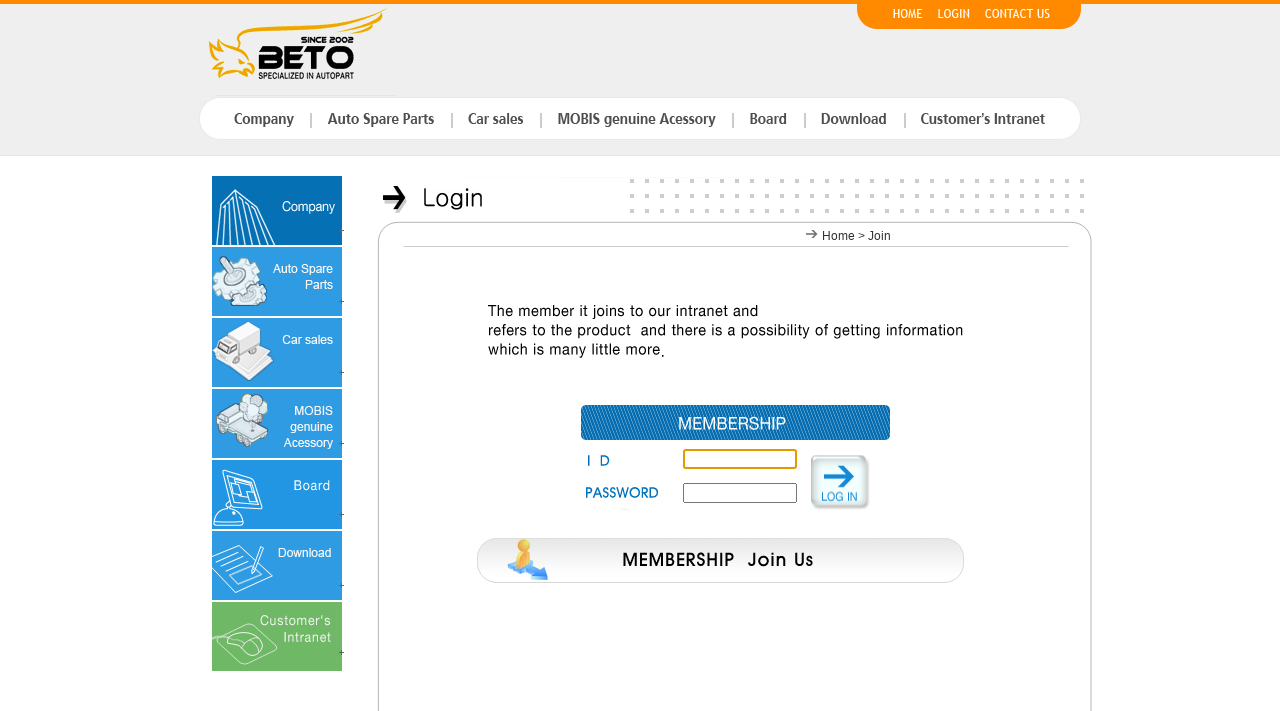

--- FILE ---
content_type: text/html;charset=euc-kr
request_url: http://beto21.com/beto_main/buyer/buy_index.jsp
body_size: 153
content:









<html>
<head>

<script language="javaScript">
    alert("Please, Login....");
    location.href="/login.jsp"
</script>

</html>

--- FILE ---
content_type: text/html;charset=euc-kr
request_url: http://beto21.com/login.jsp
body_size: 11541
content:







<!DOCTYPE HTML PUBLIC "-//W3C//DTD HTML 4.01 Transitional//EN">

<html>
<head>
<title>BETO Company</title>
<meta http-equiv="Content-Type" content="text/html; charset=euc-kr">
<link href="/beto.css" rel="stylesheet" type="text/css">
<script language="javascript" src="/js/activex.js"></script>
<script language="JavaScript" type="text/JavaScript" src="/js/StringUtil.js"></script>
<script language='javaScript'>    
function js_Join(){
    var join_form_win;
    join_form_win = window.open('/sign_in.jsp','join_form_win','left=300, top=300, width=380, height=300, scrollbars=no,resizable=yes');
    join_form_win.self.focus();
}

function js_Login(){
    form = document.betoFrm;

        if(!chk_input('user_id','Please, Insert Id.')){ return; }
        if(!chk_input('user_pw','Please, Insert Password.')){ return; }

        form.action="/servlet/BuyerLoginServlet?cmd=main";
        form.submit();
}
    
function enter(value) {
        
    if( event.keyCode ==13 ) {
        document.betoFrm.action="/servlet/BuyerLoginServlet?cmd=main";
        document.betoFrm.submit();
    } 

}
</script>    
</head>

<body leftmargin="0" topmargin="0" marginwidth="0" marginheight="0" onLoad="document.betoFrm.user_id.focus();">
<script type="text/JavaScript">
<!--
function MM_swapImgRestore() { //v3.0
  var i,x,a=document.MM_sr; for(i=0;a&&i<a.length&&(x=a[i])&&x.oSrc;i++) x.src=x.oSrc;
}

function MM_preloadImages() { //v3.0
  var d=document; if(d.images){ if(!d.MM_p) d.MM_p=new Array();
    var i,j=d.MM_p.length,a=MM_preloadImages.arguments; for(i=0; i<a.length; i++)
    if (a[i].indexOf("#")!=0){ d.MM_p[j]=new Image; d.MM_p[j++].src=a[i];}}
}

function MM_findObj(n, d) { //v4.01
  var p,i,x;  if(!d) d=document; if((p=n.indexOf("?"))>0&&parent.frames.length) {
    d=parent.frames[n.substring(p+1)].document; n=n.substring(0,p);}
  if(!(x=d[n])&&d.all) x=d.all[n]; for (i=0;!x&&i<d.forms.length;i++) x=d.forms[i][n];
  for(i=0;!x&&d.layers&&i<d.layers.length;i++) x=MM_findObj(n,d.layers[i].document);
  if(!x && d.getElementById) x=d.getElementById(n); return x;
}

function MM_swapImage() { //v3.0
  var i,j=0,x,a=MM_swapImage.arguments; document.MM_sr=new Array; for(i=0;i<(a.length-2);i+=3)
   if ((x=MM_findObj(a[i]))!=null){document.MM_sr[j++]=x; if(!x.oSrc) x.oSrc=x.src; x.src=a[i+2];}
}
//-->
</script>
<table width="100%" border="0" cellspacing="0" cellpadding="0">
  <tr>
    <td height="4" bgcolor="ff8a00"></td>
    <td width="882" bgcolor="ff8a00"></td>
    <td bgcolor="ff8a00"></td>
  </tr>
  <tr>
    <td bgcolor="efefef">&nbsp;</td>
    <td bgcolor="efefef"><table width="100%" border="0" cellspacing="0" cellpadding="0">
      <tr>
        <td><a href="/"><img src="/img/logo.gif" width="198" height="92" border="0" /></a></td>
        <td width="240" align="right" valign="top"><a href="/"><img src="/img/top_menu1.gif" border="0" /></a><a href="/login.jsp"><img src="/img/top_menu2.gif" border="0" /></a><a href="/mail/mail.jsp"><img src="/img/top_menu3.gif" border="0" /></a></td>
      </tr>
    </table></td>
    <td bgcolor="efefef">&nbsp;</td>
  </tr>
  <tr>
    <td bgcolor="efefef">&nbsp;</td>
    <td bgcolor="efefef"><a href="/beto_main/company/companys001_001.jsp" onmouseout="MM_swapImgRestore()" onmouseover="MM_swapImage('Image5','','/img/memu1_ov.gif',1)"><img src="/img/memu1.gif" name="Image5" width="111" height="45" border="0" id="Image5" /></a><img src="/img/menu_vbar.gif" width="2" height="45" /><a href="/beto_main/products/productss001_001.jsp" onmouseout="MM_swapImgRestore()" onmouseover="MM_swapImage('Image6','','/img/memu2_ov.gif',1)"><img src="/img/memu2.gif" name="Image6" width="139" height="45" border="0" id="Image6" /></a><img src="/img/menu_vbar.gif" width="2" height="45" /><a href="/beto_main/products/productss003_001.jsp" onmouseout="MM_swapImgRestore()" onmouseover="MM_swapImage('Image7','','/img/memu3_ov.gif',1)"><img src="/img/memu3.gif" name="Image7" width="87" height="45" border="0" id="Image7" /></a><img src="/img/menu_vbar.gif" width="2" height="45" /><a href="/beto_main/products/productss004_001.jsp" onmouseout="MM_swapImgRestore()" onmouseover="MM_swapImage('Image8','','/img/memu4_ov.gif',1)"><img src="/img/memu4.gif" name="Image8" width="190" height="45" border="0" id="Image8" /></a><img src="/img/menu_vbar.gif" width="2" height="45" /><a href="/board/board003/boards003_001.jsp" onmouseout="MM_swapImgRestore()" onmouseover="MM_swapImage('Image9','','/img/memu5_ov.gif',1)"><img src="/img/memu5.gif" name="Image9" width="70" height="45" border="0" id="Image9" /></a><img src="/img/menu_vbar.gif" width="2" height="45" /><a href="/servlet/Partu006Servlet?cmd=SEL" onmouseout="MM_swapImgRestore()" onmouseover="MM_swapImage('Image10','','/img/memu6_ov.gif',1)"><img src="/img/memu6.gif" name="Image10" width="98" height="45" border="0" id="Image10" /></a><img src="/img/menu_vbar.gif" width="2" height="45" /><a href="/beto_main/buyer/buy_index.jsp" onmouseout="MM_swapImgRestore()" onmouseover="MM_swapImage('Image11','','/img/memu7_ov.gif',1)"><img src="/img/memu7.gif" name="Image11" width="175" height="45" border="0" id="Image11" /></a></td>
    <td bgcolor="efefef">&nbsp;</td>
  </tr>
  <tr>
    <td bgcolor="efefef">&nbsp;</td>
    <td bgcolor="efefef">&nbsp;</td>
    <td bgcolor="efefef">&nbsp;</td>
  </tr>
  <tr>
    <td bgcolor="#E3E3E3"></td>
    <td bgcolor="#E3E3E3"></td>
    <td height="1" bgcolor="#E3E3E3"></td>
  </tr>
  <tr>
    <td >&nbsp;</td>
    <td>&nbsp;</td>
    <td >&nbsp;</td>
  </tr>  
</table>
<table width="926" height="100%" border="0" align="center" cellpadding="0" cellspacing="0">
  
  <tr> 
    <td valign="top"><TABLE WIDTH=187 BORDER=0 CELLPADDING=0 CELLSPACING=0>
      <TR>
        <TD><IMG SRC="/images/left-menu_01.gif" WIDTH=35 HEIGHT=5 ALT=""></TD>
        <TD><IMG SRC="/images/left-menu_02.gif" WIDTH=132 HEIGHT=5 ALT=""></TD>
        <TD><IMG SRC="/images/left-menu_03.gif" WIDTH=20 HEIGHT=5 ALT=""></TD>
      </TR>
      <TR>
        <TD>&nbsp;</TD>
        <TD><a href="/beto_main/company/companys001_001.jsp"><IMG SRC="/images/left-menu_05.gif" ALT="Company" WIDTH=132 HEIGHT=71 border="0"></a> </TD>
        <TD>&nbsp;</TD>
      </TR>
      <TR>
        <TD>&nbsp;</TD>
        <TD valign="top"><a href="/beto_main/products/productss001_001.jsp"><img src="../../images/left_menu_autospareparts.gif" alt="Auto spare Parts" width="132" height="71" border="0"></a></TD>
        <TD>&nbsp;</TD>
      </TR>
      <TR>
        <TD>&nbsp;</TD>
        <TD><a href="/beto_main/products/productss003_001.jsp"><img src="../../images/left_menu_carsales.gif" alt="Car sales" width="132" height="71" border="0"></a></TD>
        <TD>&nbsp;</TD>
      </TR>
      <TR>
        <TD>&nbsp;</TD>
        <TD><a href="/beto_main/products/productss004_001.jsp"><img src="../../images/left_menu_acessory.gif" alt="MOBIS genuine Acessory" width="132" height="71" border="0"></a></TD>
        <TD>&nbsp;</TD>
      </TR>
      <TR>
        <TD><IMG SRC="/images/left-menu_13.gif" WIDTH=35 HEIGHT=71 ALT=""></TD>
        <TD><a href="../../board/board003/boards003_001.jsp"><IMG SRC="/images/left-menu_14.gif" ALT="Board" WIDTH=132 HEIGHT=71 border="0"></a></TD>
        <TD><IMG SRC="/images/left-menu_15.gif" WIDTH=20 HEIGHT=71 ALT=""></TD>
      </TR>
      <TR>
        <TD>&nbsp;</TD>
        <TD><a href="/servlet/Partu006Servlet?cmd=SEL"><img src="/images/left-menu05new.gif" alt="Download" width="132" height="71" border="0"></a></TD>
        <TD>&nbsp;</TD>
      </TR>
      <TR>
        <TD>&nbsp;</TD>
        <TD>
            <a href="/beto_main/buyer/buy_index.jsp">
            
            <img src="/images/left-menu06new_two.gif" alt="Customer's Intranet" width="132" height="71" border="0"></a></TD>
        <TD>&nbsp;</TD>
      </TR>
    </TABLE></td>
    <td align="center" valign="top" background="/images/body-line.gif"> 
      <table width="100%" border="0" cellpadding="0" cellspacing="0">
        <tr> 
          <td height="49" colspan="3" valign="top"><img src="/images/title03-chg.gif" width="739" height="49"></td>
        </tr>
        <tr> 
          <td width="25" height="33" valign="top"><img src="/images/corner-left.gif" width="25" height="33"></td>
          <td width="689" height="33" align="right" background="/images/corner-center.gif"> 
            <table width="40%" border="0" cellspacing="0" cellpadding="0">
              <tr> 
                <td><img src="/images/arrow.gif" width="19" height="12">Home &gt; 
                  Join </td>
              </tr>
            </table></td>
          <td width="25" valign="top"><img src="/images/corner-right.gif" width="25" height="33"></td>
        </tr>
      </table>
    <table width="95%" border="0" cellspacing="0" cellpadding="0">
        <tr>
          <td>
            <!--본문들어갈 곳 -->          </td>
        </tr>
      </table> 
      <table id="Table_01" width="676" height="351" border="0" cellpadding="0" cellspacing="0">
        <tr> 
          <td> <img src="/images/join_01.gif" width="676" height="147" alt=""></td>
        </tr>
        <tr>
            <td  align="center">
            
                <form name="betoFrm" method="post"> 
                <input type="hidden" name="hidPage" value="http://beto21.com/beto_main/buyer/buy_index.jsp">
                <table border="0" cellspacing="0" cellpadding="0" align="center">
                    <TR>
                        <TD colSpan=5><IMG height=44 alt="" src="/images/log_01_01.gif" width=317></TD></TR>
                    <TR>
                        <TD><IMG height=32 alt="" src="/images/log_02_01.gif" width=92></TD>
                        <TD align=middle colSpan=3><INPUT type="text" size=14 name="user_id" class="input" tabindex="1"> </TD>
                        <TD rowspan="2"><A href="javascript:js_Login()"><IMG height=68 alt="" src="/images/log_04_01.gif" width=79 border=0></A></TD></TR>
                    <TR>
                        <TD><IMG height=34 alt="" src="/images/log_05_01.gif" width=92></TD>
                        <TD align=middle colSpan=3><INPUT type="password" size=14 value="" name="user_pw" class="input" onKeyDown="enter(this.value)" tabindex="2"></TD>
                    </TR>
                </table>
                </form>              
                        </td>
        </tr>
        
        <tr> 
          <td><img src="/images/join_02.gif" alt="" width="676" height="68" border="0" onClick="javaScript:js_Join()" Style="cursor:hand"></td>
        </tr>
        
        <tr> 
          <td> <img src="/images/join_04.gif" width="676" height="73" alt=""></td>
        </tr>
      </table></td>
  </tr>
</table>
<table width="100%" border="0" cellspacing="0" cellpadding="0">
  <tr>
    <td ></td>
    <td align="right" ><img src="/img/sub-footer.gif" width="739" height="22"></td>
    <td ></td>
  </tr>
  <tr>
    <td ></td>
    <td ></td>
    <td height="30"></td>
  </tr>
  <tr>
    <td bgcolor="292929"></td>
    <td bgcolor="292929"></td>
    <td height="3" bgcolor="292929"></td>
  </tr>
  <tr>
    <td bgcolor="3f3f3f">&nbsp;</td>
    <td width="904" align="center" bgcolor="3f3f3f"><img src="/img/bottom.gif" width="882" height="97" /></td>
    <td bgcolor="3f3f3f">&nbsp;</td>
  </tr>
</table>

</body>
</html>


--- FILE ---
content_type: text/css
request_url: http://beto21.com/beto.css
body_size: 1781
content:
BODY	{
	scrollbar-face-color: #DDDDDD;
	scrollbar-shadow-color:#C4c4c4;
	scrollbar-highlight-color: #FFFFFF;
	scrollbar-3dlight-color:#c4c4c4;
	scrollbar-darkshadow-color:#EEEEEE;
	scrollbar-track-color: #f7f7f7;
	scrollbar-arrow-color:#999999;
	}
body, td, select, p, div, textarea {
	font-family:  "굴림", "Arial";
	font-size: 9pt;
	color: #333333;
} 
 
img {	border: none;}

/*일반링크 롤오버 색깔적용*/
a:link {  text-decoration: none; color: #454545}
a:visited {  text-decoration: none; color: #454545}
a:hover {	color: #000000;	text-decoration: none;}
.in {	padding-left: 10px;}
.input {
	font-family:  "굴림","Arial";
	border:1 solid #CCCCCC;
	font-color:#666666;
	font-size:  9pt;
	color: #666666;

}
.view {	line-height: 15pt;	color: #454545;	font-size:  9pt;	text-align: justify;}
.bbs_pnum{
	color:#B0B0B0;
	font-weight:bold;
	font-family:"arial";
	font-size:8pt;
	line-height: 15px;
}

/*뜬레이어아이디*/
#floater {Z-INDEX: 10; VISIBILITY: visible; POSITION: absolute; TOP: 0px;}

blockquote {
	line-height: 14pt;
}
.margin1 {
	padding-top: 5px;
	padding-bottom: 5px;
	padding-left: 10px;
}
.border {
	border: 5px solid #f4f4f4;
}
.dotum {
	font-family: "돋움", "돋움체";
	font-size: 11px;
	letter-spacing: -1px;

}
.back {
	background-color: #9BBDBD;
	font-size: 11px;
	font-family: "돋움";
	height: 11px;
	padding-top: 3px;
}
.year {
	font-size: 13px;
	font-weight: bold;
	font-family: "Tahoma", "georgia", "verdana";

}
.just {
	line-height: 14px;
	text-align: justify;
}
.border2 {
	border: 1px solid  #666666;
}
.space {
	font-family:  "Tahoma";
	font-size: 11px;
	color: #666666;


}
.space-k {
	font-family: "돋움", "돋움체";
	font-size: 11px;
	letter-spacing: -1px;

}


--- FILE ---
content_type: application/x-javascript
request_url: http://beto21.com/js/activex.js
body_size: 1239
content:
// Writer : 심필호
// email : soju800714@nate.com
// Last Update : 2006-03-23
//================================================================================
// MakeMSXML4() => mxl API 를 불러오기위한 오브젝트 테그 를 쓴다.
// MakeRexpertViewCtl() =>  렉스퍼트 를 열기위한 오브젝트 테그를 쓴다.
// MakeRexpertChart() => 차트출력용 오브젝트 태그를 쓴다.
//================================================================================

function MakeMSXML4()
{	
	document.write("<OBJECT ID=\"MSXML4\" CLASSID=\"CLSID:88d969c0-f192-11d4-a65f-0040963251e5\" CODEBASE=\"/cab/msxml4.cab#version=4,10,9404,0\" TYPE=\"application/x-oleobject\" STYLE=\"display: none\"></OBJECT>");
}

function MakeRexpertViewCtl()
{
	document.write("<OBJECT ID=\"RexpertViewCtl\" CLASSID=\"CLSID:3E410E1D-3E8D-4A21-A0A4-C61033E10295\" CODEBASE=\"/cab/Rexpert2Viewer.cab#version=2,0,0,17\" WIDTH = 100% HEIGHT = 99%></OBJECT>");
}

function MakeRexpertChart()
{
	document.write("<object id=\"Chart1\" width=\"400\" height=\"268\" type=\"application/x-oleobject\" hspace=\"0\" vspace=\"0\" classid=\"CLSID:FAB9B41C-87D6-474D-AB7E-F07D78F2422E\" codebase=\"/cab/teechart7.cab#version=7,0,0,2\" STYLE=\"display: none\"></object>");
	
	
}


--- FILE ---
content_type: application/x-javascript
request_url: http://beto21.com/js/StringUtil.js
body_size: 13885
content:


// 키사용 금지 F5나 F11키, 컨트롤 키 금지
function processKey()
{
        if( (event.ctrlKey == true && (event.keyCode == 78 || event.keyCode == 82)) ||
        (event.keyCode >= 112 && event.keyCode <= 123))
            {
        event.keyCode = 0;
        event.cancelBubble = true;
        event.returnValue = false;
            }
}

document.onkeydown = processKey;


// 키코드 알아내기
//function keyCodeprint() {
//var keyCode = window.event.keyCode
//window.status = keyCode
//alert(keyCode);
//}
//document.onkeydown = keyCodeprint



    //소수점 자리수 지정 (지정자리수 이하 반올림)
    //사용예 : setNumForm(값,반올림할 자릿수(정수로만))
    function setNumForm(Num, Position){

        if(Position == 0){
                    //1이면 소숫점1 자리에서 반올림
            return Math.round(Num);
        }else if(Position > 0){
             var cipher = '1';

             for(var i=0; i < Position; i++ )
                cipher = cipher + '0';
             var no = Number(cipher);

                return Math.round(Num * no) / no;

         }else{
                            alert("자릿수는 정수로만 구분합니다.");
                return false;
        }
    }


    // 금액처리 3자리마다 콤마
    // convertMoney(eval("document.kapFrm.amt1["+row+"]"));
    // convertMoney(폼네임);
    function convertMoney(v)
    {
    	var strMoney = eval(v);
    	var sMoney = strMoney.value.replace(/,/g,"");
    	var tMoney="";
    	var i;
    	var j=0;
    	arrMoney = new Array(2);
    	arrMoney = sMoney.split(".");
    	var tLen = arrMoney[0].length;

    	if (arrMoney[0].length <= 3 ) return;

    	for(i=0;i<tLen;i++){
    		if (i!=0 && ( i % 3 == tLen % 3) )     tMoney += ",";
    		if(i < arrMoney[0].length ) tMoney += arrMoney[0].charAt(i);
    	}
    	if(arrMoney[1]!=null) {
    		strMoney.value = tMoney+"."+arrMoney[1];
    	} else {
    		strMoney.value = tMoney;
    	}
    }



    //금액 3자리마다 콤마찍기(금액 계산해서 화면에 바로 보여줄때 사용)
    // commaSplit(금액)
    function commaSplit(srcNumber) {
    var txtNumber = '' + srcNumber;
        if (isNaN(txtNumber) || txtNumber == "") {
            return '0';
        }else {
    var rxSplit = new RegExp('([0-9])([0-9][0-9][0-9][,.])');
    var arrNumber = txtNumber.split('.');
    arrNumber[0] += '.';
        do {
            arrNumber[0] = arrNumber[0].replace(rxSplit, '$1,$2');
        } while (rxSplit.test(arrNumber[0]));
        if (arrNumber.length > 1) {
            return arrNumber.join('');
        }
    else {
    return arrNumber[0].split('.')[0];
          }
       }
    }
    
        //금액 3자리마다 콤마찍기(금액 계산해서 화면에 바로 보여줄때 사용)
    // commaSplit2(금액) (소수점 자리 안보이게)
    function commaSplit2(srcNumber) {
    var txtNumber = '' + srcNumber;
        if (isNaN(txtNumber) || txtNumber == "") {
            return '0';
        }else {
    var rxSplit = new RegExp('([0-9])([0-9][0-9][0-9][,.])');
    var arrNumber = txtNumber.split('.');
    arrNumber[0];
        do {
            arrNumber[0] = arrNumber[0].replace(rxSplit, '$1,$2');
        } while (rxSplit.test(arrNumber[0]));
        if (arrNumber.length > 1) {
            return arrNumber.join('');
        }
    else {
    return arrNumber[0];
          }
       }
    }



    // 숫자만 입력
    // onkeydown="isNumOnly();"
    function isNumOnly() {
    	if ((event.keyCode != 8)&&(event.keyCode != 9)&&(event.keyCode != 37)
    		&&(event.keyCode != 39)&&(event.keyCode != 46)) {
    		if ( (event.keyCode < 48)||(event.keyCode > 57 && event.keyCode < 96)||(event.keyCode > 105) )
    			event.returnValue = false;
    	} else {
    		event.returnValue = true;
    	}
    }

    // 숫자 와 '.', 마이너스 값  입력 가능
    // onkeydown="isWonOnly();"
    function isWonOnly() {
    	if ((event.keyCode != 8)&&(event.keyCode != 9)&&(event.keyCode != 37)
    		&&(event.keyCode != 39)&&(event.keyCode != 46)&&(event.keyCode != 110)&&(event.keyCode != 190) && (event.keyCode != 109) && (event.keyCode != 189)) {
    		if ( (event.keyCode < 48)||(event.keyCode > 57 && event.keyCode < 96)||(event.keyCode > 105) )
    			event.returnValue = false;
    	} else {
    		event.returnValue = true;
    	}
    }


    // 숫자 와 '~'  입력 가능
    // onkeydown="isWonOnly();"
    function isOnry() {
    	if ((event.keyCode != 8)&&(event.keyCode != 9)&&(event.keyCode != 37)
    		&&(event.keyCode != 39)&&(event.keyCode != 46) &&(event.keyCode != 192)) {
    		if ( (event.keyCode < 48)||(event.keyCode > 57 && event.keyCode < 96)||(event.keyCode > 105) )
    			event.returnValue = false;
    	} else {
    		event.returnValue = true;
    	}
    }








    // 문자열 좌우공백 삭제
    function trim( str )
    {
    	return str.replace(/(^\s*)|(\s*$)/g, "");
    }



    //out =  치환될 문자
    //add =  치환할 문자
    // 지정 문자를 치환하기..
    function replaceChars(entry,out,add) {
    temp = "" + entry;

    while (temp.indexOf(out)>-1) {
        pos= temp.indexOf(out);
        temp = "" + (temp.substring(0, pos) + add +
        temp.substring((pos + out.length), temp.length));
    }
        return temp;
    }



    <!--
    var _progressBar = new String("■■■■■■■■■■■■■■■■■■■■■■■■■■■■■■■■■■■■■■■■■■■■■■■■■■■■■■■■■■■■■■■■■■■■■■■■■■■■■■■■■■■■■■■■■■■■■■■■■■■");
    var _progressEnd = 10;
    var _progressAt = 0;
    var _progressWidth = 70;	// 그래프의 가로크기

    function ProgressCreate(end) {
    	_progressEnd = end;
    	_progressAt = 0;

    	if (document.all) {
    		progress.className = 'show';
    		progress.style.left = (document.body.clientWidth/2) - (progress.offsetWidth/2);
    		progress.style.top = (document.body.clientHeight/2) - (progress.offsetHeight/2);
    	} else if (document.layers) {
    		document.progress.visibility = true;
    		document.progress.left = (window.innerWidth/2) - 100;
    		document.progress.top = (window.innerHeight/2) - 40;
    	}

    	ProgressUpdate();
    }

    function ProgressDestroy() {
    	if (document.all) {
    		progress.className = 'hide';
    	} else if (document.layers) {
    		document.progress.visibility = false;
    	}
    }

    function ProgressStepIt() {
    	_progressAt++;
    	if(_progressAt > _progressEnd) _progressAt = _progressAt % _progressEnd;
    	ProgressUpdate();
    }

    function ProgressUpdate() {
    	var n = (_progressWidth / _progressEnd) * _progressAt;
    	if (document.all) {
    		var bar = dialog.bar;
     	} else if (document.layers) {
    		var bar = document.layers["progress"].document.forms["dialog"].bar;
    		n = n * 0.55;
    	}
    	var temp = _progressBar.substring(0, n);
    	bar.value = temp;
    }

    function Demo() {
    	ProgressCreate(100);
    	window.setTimeout("Click()", 100);
    }

    function Click() {
    	if(_progressAt >= _progressEnd) {
    		ProgressDestroy();
    		return;
    	}
    	ProgressStepIt();
    	window.setTimeout("Click()", 500);
    }

    function CallJS(jsStr) {
      return eval(jsStr)
      }
    // -->






    // 이미지에 맞게 새창 사이즈 조절
    // ex) <body onLoad="fitWindowSize()">
    var isNav4, isIE4;
    if (parseInt(navigator.appVersion.charAt(0)) >= 4) {
        isNav4 = (navigator.appName == "Netscape") ? 1 : 0;
        isIE4 = (navigator.appName.indexOf("Microsoft") != -1) ? 1 : 0;
    }
    function fitWindowSize() {
    if (isNav4) {
        window.innerWidth = document.layers[0].document.images[0].width;
        window.innerHeight = document.layers[0].document.images[0].height;
    }
    if (isIE4) {
        window.resizeTo(500, 500);
        width = 500 - (document.body.clientWidth -  document.images[0].width);
        height = 500 - (document.body.clientHeight -  document.images[0].height);
        window.resizeTo(width, height);
       }
    }




    //================================================================
    //하나의 체크박스만 선택하게 한다.
    //ex) onClick="js_CheckOne('체크박스이름','체크박스 순서번호')"
    //    onClick="js_CheckOne('checkBox','0')"
    //================================================================

    function js_CheckOne(str,cnt){

        form = document.kapFrm;
        var chLenth = eval("form."+str+".length");

        for (j = 0; j < chLenth; j++) {
            if (eval("form."+str+"["+j+"].checked") == true) {
                eval("form."+str+"["+j+"].checked = false");
                if (j == cnt) {
                    eval("form."+str+"["+j+"].checked = true");
                }
            }
        }
    }



    //================================================================
    //창크기를 중심으로
    //화면 중앙 위치를 찾는다.
    //================================================================

    function js_center(w,h){

        var winl = (screen.width - w) / 2;
        var wint = (screen.height - h) / 2;
        return CenterCode = "left="+winl+", top="+wint;
    }




    //=====================================================================
    // 입력값 체크
    // 사용법 : if(!chk_input('cust_nm','이름을 입력하세요.')){ return; }
    //=====================================================================
    function chk_input(nm,msg){

         nm_value = eval("form."+nm+".value");
         nm_focus = eval("form."+nm+".focus()");

         if(trim(nm_value) == ""){
          alert(msg);
          nm_focus;
          return false;
         }

         return true;

    }



    //=====================================================================
    // 텍스트 박스 선택 반전
    // 사용법 : js_Reverse(this)
    //=====================================================================

    function js_Reverse(str){
        str.select();
    }




    //iframe 을 사용할때 스크롤바가 생기지 않도록 iframe 의 내용 맞게 사이즈를 조절 한다.
    //사용법 : <iframe name="frame" onresize="reSize('프래임 이름');"></iframe>
    function reSize(frame_nm){
        var objBody = eval(frame_nm+".document.body");
        var objFrame = document.all[frame_nm];
        objFrame.style.height = objBody.scrollHeight + (objBody.offsetHeight - objBody.clientHeight)+30;
        objFrame.style.width  = objBody.scrollWidth  + (objBody.offsetWidth - objBody.clientWidth);
    }




    //============================================================
    // 윈도우 리사이즈
    //============================================================
    function PopReSize(){
        var winX = screen.width;
        var winY = screen.Height;

        //화면 해상도가 1024*768 이상일경우 창사이즈를 1024*768에 맞춘다
        if(winX > 1024){
            self.moveTo(0,0)
            self.resizeTo(1024,768)
        }else{
        //화면 해상도가 1024*768 보다 작을경우 해상도에 맞게 창을 사이즈를 맞춘다.
            self.moveTo(0,0)
            self.resizeTo(screen.width,screen.Height)
        }
    }


    //=====================================================================
    // 포커스 이동
    // 사용법 : moveFocus(글자수,현재Form,이동할곳)
    // 예제 :  onKeyUp="javascript:moveFocus(6,this,form.cust_jumin2)"
    //=====================================================================
	function moveFocus(num,formform,toform){
		var str = formform.value.length;
		if(str == num){
			toform.focus();
		}
	}




    //=====================================================================
    // 소문자를 대문자로 변환
    // 사용법 : onKeyUp="js_UpperCase(this)"
    //=====================================================================
    function js_UpperCase(form){
        form.value = form.value.toUpperCase();    
    }

//-------------------------------------------------------
//	FUNCTION	:	CheckEmail()
//	WORK		:	이메일 형식을 체크하는 자바스크립트
// 					이메일 형식이 맞지 않을 경우return false
//-------------------------------------------------------

function CheckEmail(asciiForm)
{
	var email_at = asciiForm.value.indexOf('@',0);
	var email_dot = asciiForm.value.indexOf('.',email_at);
	if ( (email_at <= 0) || (email_dot <= 0) || (asciiForm.value.indexOf(" ") > 0) ) 
	{ 
		if(asciiForm.value!=""){
			alert("이메일 형식에 맞지 않습니다.\n[ex)maeil@maeil.com]");
			asciiForm.focus(); 
			return false; 
		}
	}
        return true;
}

function asciiCheckEmail(asciiForm)
{
	var Alpha = "abcdefghijklmnopqrstuvwxyzABCDEFGHIJKLMNOPQRSTUVWXYZ";
	var Digit = "1234567890";
	var Special = "@.";
	var chRange = Alpha + Digit + Special;
	
	var inputVal = escape(asciiForm.value);
	//alert(inputVal);
	for(var i = 0 ; i < inputVal.length ; i++ ) {
		// 우선 영문자와 숫자를 검사
		//alert( "[i:" + i + "]" + inputVal.substring(i, i+1) );
		if( chRange.indexOf(inputVal.substring(i, i+1)) < 0 ) {
			if( inputVal.substring(i, i+6) == "%u223C" ) {	// ~ 입력시에는 에러 발생 시키기.
				//alert( "t1:" + inputVal.substring(i, i+6) );
				return false;
			} else if( inputVal.substring(i, i+2) == "%u" ) {	// 한글이 입력되었을 경우는 에러
				//alert( "t1:" + inputVal.substring(i, i+2) );
				return false;
			} else {	// 한글도 아니라면 특수문자가 입력된 상황
				return false;
			}
		}
	}
	
	var str_value = asciiForm.value;
	if( str_value.length > 0 ) {
		if( str_value.indexOf("@") != -1 ) {
			if( str_value.indexOf("@") != str_value.lastIndexOf("@") ) {
				return false;	// email에 "@"가 두 번 이상 들어 있다.
			}
		} else {
			return false;	// email 에 "@"가 들어 있지 않다.
		}
	}
	return true;
}